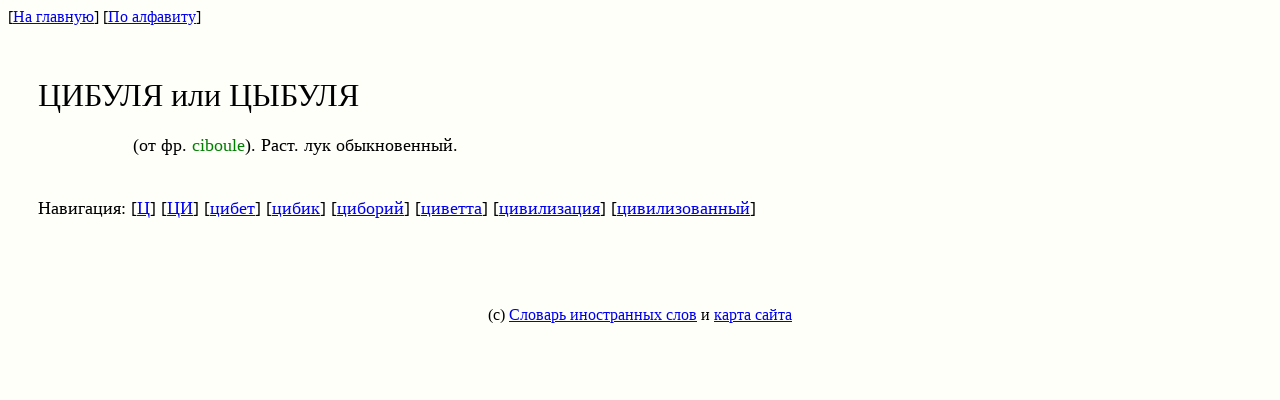

--- FILE ---
content_type: text/html; charset=windows-1251
request_url: https://www.inslov.ru/html-komlev/c/cibul8-ili-c3bul8.html
body_size: 727
content:
<!DOCTYPE HTML SYSTEM>
<html>
<head>
<title>Лук обыкновенный</title>
<meta http-equiv="Content-Type" content="text/html; charset=windows-1251">
<meta http-equiv="Cache-Control" content="no-cache">
<meta name="keywords" content="обыкновенный, словарь">
</head>

<body bgcolor="#FFFFFA">

[<a href="/">На главную</a>] 
[<a href="/map/">По алфавиту</a>] 
<table width="100%" border="0" cellspacing="10" cellpadding="20">
<tr><td align="justify" width="85%" valign="top">

<font face="georgia" size="4">
<br><font size="6">ЦИБУЛЯ или ЦЫБУЛЯ</font><br><br>&emsp;&emsp;&emsp;&emsp;&emsp; (от фр.<font color="green"> ciboule</font>). Раст. лук обыкновенный.<br><br><br>Навигация: [<a href="/map/c">Ц</a>] [<a href="/map/ci">ЦИ</a>] [<a href="/html-komlev/c/cibet.html">цибет</a>] [<a href="/html-komlev/c/cibik.html">цибик</a>] [<a href="/html-komlev/c/ciboriy.html">циборий</a>] [<a href="/html-komlev/c/civetta.html">циветта</a>] [<a href="/html-komlev/c/civilizaci8.html">цивилизация</a>] [<a href="/html-komlev/c/civilizovann3y.html">цивилизованный</a>] <br><br><script type="text/javascript">
<!--
var _acic={dataProvider:10};(function(){var e=document.createElement("script");e.type="text/javascript";e.async=true;e.src="https://www.acint.net/aci.js";var t=document.getElementsByTagName("script")[0];t.parentNode.insertBefore(e,t)})()
//-->
</script></font>

</td></tr></table>

<center>

<br><br>(c) <a href="/">Словарь иностранных слов</a> и <a href="/map/">карта сайта</a>

</center>

</body>
</html>
